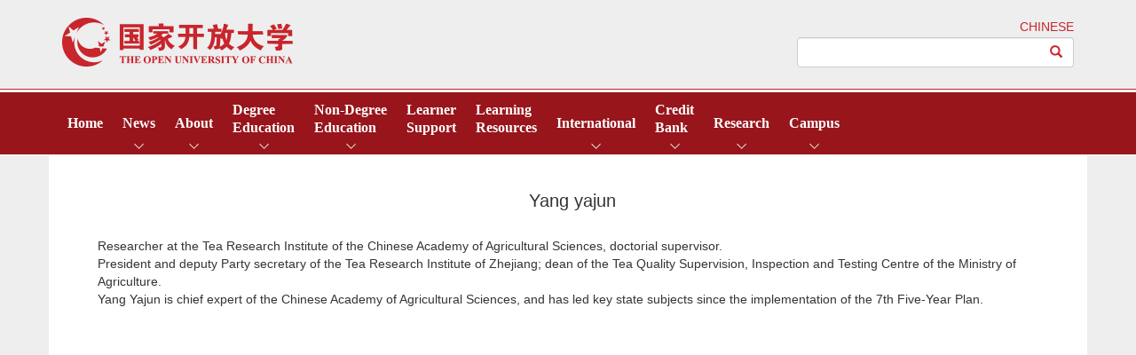

--- FILE ---
content_type: text/html; charset=utf-8
request_url: http://en.ouchn.edu.cn/index.php/academic2/235-agriculture-forestry-medicine-and-pharmacy/teaching-staff/2419-yang-yajun
body_size: 14711
content:
<!doctype html>
<html xmlns="http://www.w3.org/1999/xhtml" xml:lang="en-gb" lang="en-gb" dir="ltr" >
<head>
<meta charset="utf-8">
<meta http-equiv="X-UA-Compatible" content="IE=Edge,chrome=1">
<meta name="viewport" content="width=device-width,initial-scale=1.0,maximum-scale=1.0, user-scalable=0">

<base href="http://en.ouchn.edu.cn/index.php/academic2/235-agriculture-forestry-medicine-and-pharmacy/teaching-staff/2419-yang-yajun" />
	<meta http-equiv="content-type" content="text/html; charset=utf-8" />
	<meta name="author" content="lvxiuyuan" />
	<meta name="generator" content="Joomla! - Open Source Content Management" />
	<title>Yang yajun</title>
	<link href="/templates/openuniversity/favicon.ico" rel="shortcut icon" type="image/vnd.microsoft.icon" />
	<link href="http://en.ouchn.edu.cn/plugins/editors/dropeditor/dropeditor.css" rel="stylesheet" type="text/css" />
	<link href="http://en.ouchn.edu.cn/media/dropeditor/customstyles.css" rel="stylesheet" type="text/css" />
	<link href="http://en.ouchn.edu.cn/media/dropeditor/titlestyles.css" rel="stylesheet" type="text/css" />
	<link href="/templates/openuniversity/css/bootstrap.min.css" rel="stylesheet" type="text/css" media="screen,projection" />
	<link href="/templates/openuniversity/css/font-awesome.min.css" rel="stylesheet" type="text/css" media="screen,projection" />
	<link href="/templates/openuniversity/css/responsivemultimenu.css" rel="stylesheet" type="text/css" media="screen,projection" />
	<link href="/templates/openuniversity/css/template.css" rel="stylesheet" type="text/css" media="screen,projection" />
	<link href="/media/com_finder/css/finder.css" rel="stylesheet" type="text/css" />
	<style type="text/css">
ol.ol-circles > li:before { background-color: #333333;}
ol.ol-boxes > li:before { background-color: #333333;}

	</style>
	<script src="/media/jui/js/jquery.min.js?fd491a0c7304baf4ac5f7223953cc5ea" type="text/javascript"></script>
	<script src="/media/jui/js/jquery-noconflict.js?fd491a0c7304baf4ac5f7223953cc5ea" type="text/javascript"></script>
	<script src="/media/jui/js/jquery-migrate.min.js?fd491a0c7304baf4ac5f7223953cc5ea" type="text/javascript"></script>
	<script src="/media/system/js/caption.js?fd491a0c7304baf4ac5f7223953cc5ea" type="text/javascript"></script>
	<script src="/templates/openuniversity/javascript/responsivemultimenu.js" type="text/javascript"></script>
	<script src="/templates/openuniversity/javascript/template.js" type="text/javascript"></script>
	<script src="/media/system/js/mootools-core.js" type="text/javascript"></script>
	<script src="/media/system/js/core.js" type="text/javascript"></script>
	<script src="/media/jui/js/bootstrap.min.js?fd491a0c7304baf4ac5f7223953cc5ea" type="text/javascript"></script>
	<script type="text/javascript">
jQuery(window).on('load',  function() {
				new JCaption('img.caption');
			});jQuery(function($){ initTooltips(); $("body").on("subform-row-add", initTooltips); function initTooltips (event, container) { container = container || document;$(container).find(".hasTooltip").tooltip({"html": true,"container": "body"});} });
jQuery(document).ready(function() {
	var value, searchword = jQuery('#mod-finder-searchword');

		// Set the input value if not already set.

		// If the current value is empty, set the previous value.
		searchword.on('blur', function()
		{	var el = jQuery(this);
			if (!el.val())
			{
				el.val(value);
			}
		});

		jQuery('#mod-finder-searchform').on('submit', function(e){
			e.stopPropagation();
			var advanced = jQuery('#mod-finder-advanced');
			// Disable select boxes with no value selected.
			if ( advanced.length)
			{
				advanced.find('select').each(function(index, el) {
					var el = jQuery(el);
					if(!el.val()){
						el.attr('disabled', 'disabled');
					}
				});
			}
		});});
	</script>

<script>
var _hmt = _hmt || [];
(function() {
  var hm = document.createElement("script");
  hm.src = "https://hm.baidu.com/hm.js?2eb78179ac84895784aaf0bf2de99a8b";
  var s = document.getElementsByTagName("script")[0]; 
  s.parentNode.insertBefore(hm, s);
})();
</script>
<!-- <script>
var _hmt = _hmt || [];
(function() {
  var hm = document.createElement("script");
  hm.src = "//hm.baidu.com/hm.js?5f8f9abd262b36a64d91045297fae7b4";
  var s = document.getElementsByTagName("script")[0]; 
  s.parentNode.insertBefore(hm, s);
})();
</script> -->
</head>
<body>
    <div class="header">
		<div class="container">
            <div class="row">
                <div class="col-xs-6">
                  <div class="logo"><a href="#">open university</a></div>
                </div>
                <div class="col-xs-6">
                	<div class="chinese"><a target="_blank" href="http://www.ouchn.edu.cn/">CHINESE</a></div>
					                      <form id="mod-finder-searchform" action="/index.php/search" method="get" class="form-search">
	<div class="input-group finder">
		<input type="text" name="q" id="mod-finder-searchword" class="form-control search-query input-medium" placeholder=""> <span class="input-group-btn"><button type="submit" class="btn btn-default " aria-label="Left Align" ><span class="glyphicon glyphicon-search" aria-hidden="true"></span></button></span>
					</div>
	</form>

					                </div>
            </div>
         </div>
     </div>
     
	  
		 <div class="menu-before"></div>
		 <div class="menu-content">
			<div class="container">
				<div class="row">
					<div class="col-xs-12 rmm style">
						  <ul class="nav menu">
<li class="item-411"><a href="/index.php" >Home</a></li><li class="item-412 deeper parent"><a  class="arrow"href="/index.php/news-v2" >News</a><ul class="nav-child unstyled small"><li class="item-413"><a href="/index.php/news-v2/events" >Events</a></li><li class="item-414"><a href="/index.php/news-v2/academic" >Academic</a></li><li class="item-415"><a href="/index.php/news-v2/international" >International</a></li><li class="item-416"><a href="/index.php/news-v2/research-news" >Research</a></li><li class="item-417"><a href="/index.php/news-v2/rtvus" >RTVUs</a></li><li class="item-418"><a href="/index.php/news-v2/campus" >Campus</a></li><li class="item-578"><a href="/index.php/news-v2/ouc-in-media" >OUC in Media</a></li><li class="item-558 parent"><a href="/index.php/news-v2/archive" >Archive</a></li></ul></li><li class="item-419 deeper parent"><a  class="arrow"href="/index.php/about-v2/leadership" >About</a><ul class="nav-child unstyled small"><li class="item-420"><a href="/index.php/about-v2/leadership" >Leadership</a></li><li class="item-421"><a href="/index.php/about-v2/brief-introduction1" >Overview</a></li><li class="item-424"><a href="/index.php/about-v2/organizations-and-functions" >Organisations and Functions</a></li><li class="item-422 parent"><a href="/index.php/about-v2/system-structure-and-operating-mechanism" >System Structure and Mechanism</a></li><li class="item-423"><a href="/index.php/about-v2/support-alliances" >Support Alliances</a></li><li class="item-425"><a href="/index.php/about-v2/achievement" >Achievements</a></li><li class="item-527"><a href="/index.php/about-v2/promo-videos" >Promo Videos</a></li><li class="item-426"><a href="/index.php/about-v2/contact-us-v2" >Contact Us</a></li></ul></li><li class="item-427 deeper parent"><a  class="arrow br"href="/index.php/degree-education-v2/education" >Degree<br />Education</a><ul class="nav-child unstyled small"><li class="item-434 parent"><a href="/index.php/degree-education-v2/humanities" >Humanities</a></li><li class="item-593"><a href="/index.php/degree-education-v2/school-of-art" >Art</a></li><li class="item-542"><a href="/index.php/degree-education-v2/school-of-marxism" >Marxism</a></li><li class="item-428 parent"><a href="/index.php/degree-education-v2/political-science-and-law" >Political Science and Law</a></li><li class="item-429 parent"><a href="/index.php/degree-education-v2/economics-management" >Economics and Management</a></li><li class="item-430 parent"><a href="/index.php/degree-education-v2/science-and-engineering" >Science and Engineering</a></li><li class="item-433 parent"><a href="/index.php/degree-education-v2/education" >Education</a></li><li class="item-431 parent"><a href="/index.php/degree-education-v2/foreign-languages" >Foreign Languages</a></li><li class="item-432 parent"><a href="/index.php/degree-education-v2/agroforestry-medicine" >Agroforestry and Medicine</a></li></ul></li><li class="item-435 deeper parent"><a  class="arrow br"href="/index.php/2015-10-19-08-31-00/2015-10-19-08-32-22" >Non-Degree<br />Education</a><ul class="nav-child unstyled small"><li class="item-531"><a href="/index.php/non-degree-education2/department-of-social-education" >Department of Social Education</a></li><li class="item-436"><a href="/index.php/non-degree-education2/the-seniors-university-of-china-suc" >The Seniors University of China (SUC)</a></li><li class="item-438"><a href="/index.php/non-degree-education2/the-ouc-education-and-training-centre" >The OUC Education and Training Centre</a></li><li class="item-443"><a href="/index.php/non-degree-education2/2015-10-19-08-46-27" >OUC Your Arts</a></li></ul></li><li class="item-444"><a  class="br"href="/index.php/learner-support" >Learner<br />Support</a></li><li class="item-445"><a  class="br"href="/index.php/learning-resources" >Learning<br />Resources</a></li><li class="item-446 deeper parent"><a  class="arrow"href="http://en.ouchn.edu.cn/index.php/international-international/college-of-international-education" >International</a><ul class="nav-child unstyled small"><li class="item-548"><a href="/index.php/international-international/college-of-international-education" >College of International Education</a></li><li class="item-549 parent"><a href="/index.php/international-international/partners" >Partners</a></li><li class="item-452"><a href="/index.php/international-international/international-organisations" >International Organisations</a></li><li class="item-600"><a href="/index.php/international-international/newsroom" >Newsroom</a></li><li class="item-448"><a href="/index.php/international-international/joint-projects" >Joint Projects</a></li><li class="item-606"><a href="/index.php/international-international/educational-opening-up-initiatives" >Educational Opening-up Initiatives</a></li><li class="item-566 parent"><a href="/index.php/international-international/ode-info-hub" >ODE Info Hub</a></li><li class="item-556"><a href="/index.php/international-international/international-consultants" >International Consultants</a></li><li class="item-449"><a href="/index.php/international-international/international-chinese-language-education" >International Chinese Language Education</a></li><li class="item-447"><a href="/index.php/international-international/runningschool" >Chinese-Foreign Cooperation in Running Schools</a></li></ul></li><li class="item-403 deeper parent"><a  class="arrow br"href="/index.php/credit-bank/the-ouc-credit-bank" >Credit<br />Bank</a><ul class="nav-child unstyled small"><li class="item-535"><a href="/index.php/credit-bank/the-ouc-credit-bank" >The OUC Credit Bank</a></li><li class="item-536"><a href="/index.php/credit-bank/accreditation-accumulation-transfer" >Accreditation, Accumulation ＆Transfer</a></li></ul></li><li class="item-454 deeper parent"><a  class="arrow"href="/index.php/research/education-research-institute" >Research</a><ul class="nav-child unstyled small"><li class="item-457 parent"><a href="/index.php/research/journal-of-distance-education-in-china" >Chinese Journal of Distance Education</a></li><li class="item-455 parent"><a href="/index.php/research/education-research-institute" >Lifelong Education Research Institute</a></li><li class="item-456 parent"><a href="/index.php/research/research-achievement" >Research Achievement</a></li></ul></li><li class="item-458 deeper parent"><a  class="arrow"href="/index.php/Campus2/student-activities" >Campus</a><ul class="nav-child unstyled small"><li class="item-460 parent"><a href="/index.php/campus2/outstanding-students-and-alumni" >Outstanding Students &amp; Alumni</a></li><li class="item-459"><a href="/index.php/campus2/student-activities" >Student Activities</a></li><li class="item-563"><a href="/index.php/campus2/distinguished-faculty" >Distinguished Faculty</a></li><li class="item-582"><a href="/index.php/campus2/environment-facilities" >Environment &amp; Facilities</a></li></ul></li></ul>

					</div>
				</div>     
			</div>
		  </div>
	        
	  <div class="main ">
		  <!--显示导航-->
		  <div class="container">
			<div class="row">
			  			</div>
		  </div>
		  <!-- 样式1 用于显示news，learner support等新闻类的样式，列表文章页面-->
		  <!--文章模块的左侧 -->
		  <div class="container">
			<div class="row">
			  			</div>
		  </div>
		  
		  <!-- 样式2 用于显示学院介绍类（比如degree education，non-degree education）的样式-->
		  		  
		  <!--在样式2中，则显示搜索结果页面-->
		  			  <div class="component content_padding">
				  <div class="container">
					<div class="row content">
						<div class="item-page" itemscope itemtype="https://schema.org/Article">
	<meta itemprop="inLanguage" content="en-GB" />
	
		
			<div class="page-header">
					<h2 itemprop="headline">
				Yang yajun			</h2>
									</div>
					
		
	
	
		
							<div itemprop="articleBody">
		<p><img class="hidden" src="/images/agroforestrymedicine/Yang-yajun.jpg" alt="" />Researcher at the Tea Research Institute of the Chinese Academy of Agricultural Sciences, doctorial supervisor.<br />President and deputy Party secretary of the Tea Research Institute of Zhejiang; dean of the Tea Quality Supervision, Inspection and Testing Centre of the Ministry of Agriculture.<br />Yang Yajun is chief expert of the Chinese Academy of Agricultural Sciences, and has led key state subjects since the implementation of the 7th Five-Year Plan.</p> 	</div>

						
									</div>

					</div>
				  </div>
			  </div>
		  	  </div>
       <div class="footer">
      	<div class="container">
        	<div class="row">
            	<div class="col-xs-12">
				  						

<div class="custom"  >
	<p>Copyright © The Open University of China - 75 Fuxing Road, Beijing, 100039, P.R.China</p>
<p><a style="color: #ffcccc;" href="mailto:enweb@crtvu.edu.cn">Web Feedback</a> | <a href="/index.php/links" target="_blank" rel="noopener noreferrer"><span style="color: #ffcccc;">Links</span></a> | <a href="/index.php/sitemap" target="_blank" rel="noopener noreferrer"><span style="color: #ffcccc;">Sitemap</span></a></p></div>

				                   </div>
            </div>
        </div>
      </div>
</body>
</html>

--- FILE ---
content_type: application/javascript
request_url: http://en.ouchn.edu.cn/templates/openuniversity/javascript/template.js
body_size: 5443
content:
jQuery(function(){



    if(jQuery('.article_left .current').hasClass('deeper')){
	   jQuery('.article_left .current').css({
	     'background':'#fff',
	   })
	   jQuery('.article_left .current a').css({
		 'border-bottom':'1px dashed #ccc',
		 'margin-left':'5px',
		 'border-left':'none',
		 'color':'#a0a0a0'
	   });
	   jQuery('.article_left .current').find('ul').css({'display':'block'});
	   jQuery('.article_left .current ul a:last').css({'border-bottom':'none'});
	}else if(jQuery('.article_left .current').parent().parent().hasClass('deeper')){
	   jQuery('.article_left .current').parent().parent().css({'border-left':'5px solid #97141a'});
	   jQuery('.article_left .current').parent().css({'display':'block'});
	   jQuery('.article_left .current').parent().find('a:last').css({'border-bottom':'none'});
	   jQuery('.article_left .current a').css({'color':'#c8252c'});
	}

	//为News标签添加一个导航
	if(jQuery('.menu-content ul li.active a').html() == 'News') {//如果选定的是News标签
	   var news = '<li class="item-412 active current strong"><a href="/index.php/news-v2">News</a></li>';
	   if (jQuery('.article_left .sub-menu .menu').find('.active').size() > 0){
	     news = '<li class="item-412 strong"><a href="/index.php/news-v2">News</a></li>';
	   }
	   jQuery('.article_left .menu').prepend(news);
	}

	window.alert = alert;

			function alert(data) {
				var a = document.createElement("div"),
				p = document.createElement("p"),
				btn = document.createElement("div"),
				title = document.createElement("div"),
				textNode = document.createTextNode(data ? data : ""),
				btnText = document.createTextNode("OK");

				// 控制样式
				css(a, {
					"position" : "fixed",
					"left" : "0",
					"right" : "0",
					"top" : "0",
					"width" : "360px",
					"margin" : "0 auto",
					"color" : "#000000",
					"background-color" : "#fff",
					"border" : "1px solid #ccc",
					"line-height" : "40px",
					"font-size" : "16px",
					"font-weight" : "bold",
					"text-align" : "center",
					"z-index" : "10",
					"border-radius" : "8px",

				});
				//标题样式
				css(title,{
					"width" : "100%",
					"line-height" : "50px",
					"background" : "#97151b",
					color:"#fff"
				});
				//按钮样式
				css(btn, {
					"width" : "80px",
					"margin" : "20px auto",
					"line-height" : "24px",
					"color" : "#fff",
					"background" : "#97151b",
					"border-radius" : "4px",
					"cursor" : "pointer"
				});

				// 内部结构套入
				p.appendChild(textNode);
				btn.appendChild(btnText);
				title.append("en.ouchn.edu.cn");
				a.appendChild(title);
				a.appendChild(p);
				a.appendChild(btn);

				// 整体显示到页面内
				document.getElementsByTagName("body")[0].appendChild(a);
				// 确定绑定点击事件删除标签
				btn.onclick = function() {
					a.parentNode.removeChild(a);
				};
			}

				function css(targetObj, cssObj) {
					var str = targetObj.getAttribute("style") ? targetObj.getAttribute("style") : "";
					for(var i in cssObj) {
						str += i + ":" + cssObj[i] + ";";
					}
					targetObj.style.cssText = str;
				}
				// alert("123");
// 分享到微信开始
	// jQuery('#share').click(function (e) {
	// 	var input = document.createElement("input");
	// 	var body = document.body;
	// 	body.appendChild(input);
	// 	input.value = window.location.href;
	// 	input.select();
	// 	document.execCommand("copy", false, null);
	// 	body.removeChild(input);
	// 	alert('Successfully copied and share with others.');
	// })

 //    jQuery('<div class="bshare-custom container" style="text-align: right;"><div class="bsPromo bsPromo2"></div><a title="分享到微信" class="bshare-weixin"></a><a title="分享到新浪微博" class="bshare-sinaminiblog"></a><a title="分享到twitter" class="bshare-twitter"><a title="分享到 linkedin" class="bshare-linkedin"><a title="分享到facebook" class="bshare-facebook"></a><a title="更多平台" class="bshare-more bshare-more-icon more-style-addthis"></a><span class="BSHARE_COUNT bshare-share-count" style="float: none;">0</span></div>').insertBefore(jQuery("div.main"));

	// function load(){
	//   var hm2 = document.createElement("script");
	//   hm2.src = "/templates/openuniversity/javascript/buttonLite.js#style=-1&amp;uuid=&amp;pophcol=2&amp;lang=zh";
	//   var s2 = document.getElementsByClassName("bshare-custom")[0];
	//   s2.parentNode.insertBefore(hm2, s2);
	//   var hm = document.createElement("script");
	//   hm.src = "/templates/openuniversity/javascript/bshareC0.js";
	//   var s = document.getElementsByClassName("bshare-custom")[0];
	//   s.parentNode.insertBefore(hm, s);
	// }
 //    load();
    // 分享到微信结束

	// 公共视频播放统计
	// console.log("公共js");
	if(jQuery("video").length=== 1){
		countVisited();
	}

	function countVisited(){
	    var userData={
	        videoSrc:jQuery("video").find("source").attr("src")
	    };
	    // console.log(userData.videoSrc);
	   jQuery.ajax({
	       type: 'POST',
	       url: "http://en.ouchn.edu.cn/selfPrograme/count/count.php?fileName="+userData.videoSrc,
	       success: function(data){
	       },
	       error:function(data){
	       }
	   });
	}

var headerText = jQuery('.page-header h2').text().trim();

  // 检查文本内容是否为"Thematic Displays"
  if (headerText === "Thematic Displays") {
    // 如果是，则隐藏div.page-header
    jQuery('.page-header').hide();
  }


})

--- FILE ---
content_type: application/javascript
request_url: http://en.ouchn.edu.cn/templates/openuniversity/javascript/responsivemultimenu.js
body_size: 4608
content:
/*

Responsive Mobile Menu v1.1
Plugin URI: responsivemultimenu.com

Author: Adam Wysocki
Author URI: http://oncebuilder.com

License: http://opensource.org/licenses/MIT

*/

function adaptMenu() {
	/* 	toggle menu on resize */
	jQuery('.rmm').each(function() {
		// initialize vars
		var maxWidth = 0;
		var width = 0;

		// width of menu list (non-toggled)
		jQuery('.rmm-menu').children("li").each(function() {
			if(jQuery(this).parent().hasClass('rmm-menu')){
				width = jQuery(this).outerWidth();//outerWidth();
				if(width>0){
					maxWidth += width;
				}
			}
		});

		// compare width
		var width = jQuery('.rmm').css('max-width');
		width = width.replace('px', ''); 
		//if ( jQuery(this).parent().width() > width ) {
			jQuery('.rmm-menu').removeClass("rmm-mobile");
			
			//remove all classes from mobile verion
			jQuery(".rmm-menu ul").removeClass("rmm-subview");
			jQuery(".rmm-menu li").removeClass("rmm-subover-hidden");
			jQuery(".rmm-menu li").removeClass("rmm-subover-visible");
			jQuery(".rmm-menu a").removeClass("rmm-subover-header");

			jQuery(".rmm-toggled").removeClass("rmm-closed");
			jQuery('.rmm-toggled').hide();
			
			//jQuery('.rmm-toggled').removeClass("rmm-view");
			//jQuery('.rmm-toggled').addClass("rmm-closed");
		//}else {
		//	jQuery('.rmm-menu').addClass("rmm-mobile");
		//	jQuery('.rmm-toggled').show();
		//	jQuery('.rmm-toggled').addClass("rmm-closed");
			
			//jQuery('.rmm-toggled').removeClass("rmm-closed");
		//}
	});
}

function responsiveMultiMenu() {
	jQuery('.rmm').each(function() {
		// create mobile menu classes here to light up HTML
		jQuery(this).find("ul").addClass("rmm-submenu");
		jQuery(this).find("ul:first").addClass("rmm-menu");
		jQuery(this).find("ul:first").removeClass("rmm-submenu");
		jQuery(this).find('.rmm-submenu').prepend( '<li class="rmm-back"><a href="#">back</a></li>' );
		jQuery(this).find("ul").prev().addClass("rmm-dropdown");
	
		// initialize vars
		var maxWidth = 0;
		var width = 0;

		// width of menu list (non-toggled)
		jQuery('.rmm-menu').children("li").each(function() {
			if(jQuery(this).parent().hasClass('rmm-menu')){
				width = jQuery(this).outerWidth();//outerWidth();
				if(width>0){
					maxWidth += width;
				}
				// console.log(width)
			}
		});

		if (jQuery.support.leadingWhitespace) {
			jQuery(this).css('max-width' , (maxWidth+30)+'px');
		}else{
			jQuery(this).css('width' , (maxWidth+30)+'px');
		}
		
		// create dropdown button
		var str=''
		str+='<div class="rmm-toggled rmm-view rmm-closed">'
			str+='<div class="rmm-toggled-controls">'
				str+='<div class="rmm-toggled-title">Menu</div>';
				str+='<div class="rmm-toggled-button"><span>&nbsp;</span><span>&nbsp;</span><span>&nbsp;</span></div>';
			str+='</div>';
		str+='</div>';
		
		jQuery(this).prepend(str);
	});
	
	// click interacts in mobile wersion
	jQuery('.rmm-dropdown').click(function (e) {
		if(jQuery(this).parents(".rmm-menu").hasClass('rmm-mobile')){
			e.preventDefault();
			e.stopPropagation();
			
			jQuery(this).next().addClass("rmm-subview");

			var index=jQuery(this).parent().index();
			
			var i=0;
			jQuery(this).parent().parent().children("li").each(function() {
				if(index==jQuery(this).index()){
					jQuery(this).removeClass("rmm-subover-hidden");
					jQuery(this).addClass("rmm-subover-visible");
				}else{
					jQuery(this).removeClass("rmm-subover-visible");
					jQuery(this).addClass("rmm-subover-hidden");
				}
			});
			jQuery(this).addClass("rmm-subover-header");
		}
	});
	
	// click back interacts in mobile version
	jQuery('.rmm-back a').click(function () {
		jQuery(this).parent().parent().prev().removeClass("rmm-subover-header");
		jQuery(this).parent().parent().removeClass("rmm-subview");
		jQuery(this).parent().parent().parent().parent().find("li").removeClass("rmm-subover-hidden");
	});
	
	// click toggler interacts in mobile version
	jQuery('.rmm-toggled, .rmm-toggled .rmm-button').click(function(){
		if (jQuery(this).is(".rmm-closed")) {
			jQuery(this).removeClass("rmm-closed");
		}else {
			jQuery(this).addClass("rmm-closed");
		}
	});	
}

jQuery(window).load(function() {
    responsiveMultiMenu();
	adaptMenu();
});


jQuery(window).resize(function() {
 	adaptMenu();
});

jQuery(function(){
	jQuery('.rmm ul li').mouseenter(function(){
		jQuery(this).find('ul').addClass('show');	
	})
	jQuery('.rmm ul li').mouseleave(function(){
		
		jQuery(this).find('ul').removeClass('show');	
	})	
})